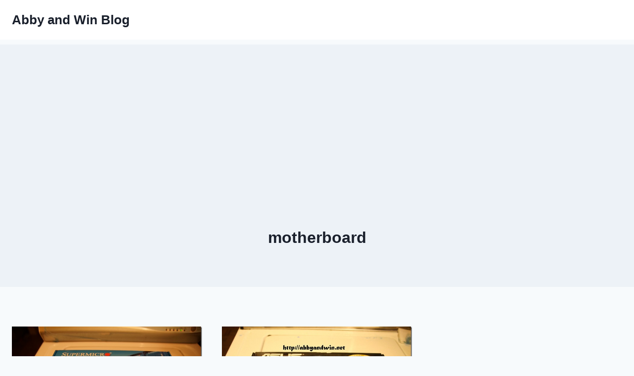

--- FILE ---
content_type: text/html; charset=utf-8
request_url: https://www.google.com/recaptcha/api2/aframe
body_size: 267
content:
<!DOCTYPE HTML><html><head><meta http-equiv="content-type" content="text/html; charset=UTF-8"></head><body><script nonce="kaNZlwKH5rSduI1CyxcJ_w">/** Anti-fraud and anti-abuse applications only. See google.com/recaptcha */ try{var clients={'sodar':'https://pagead2.googlesyndication.com/pagead/sodar?'};window.addEventListener("message",function(a){try{if(a.source===window.parent){var b=JSON.parse(a.data);var c=clients[b['id']];if(c){var d=document.createElement('img');d.src=c+b['params']+'&rc='+(localStorage.getItem("rc::a")?sessionStorage.getItem("rc::b"):"");window.document.body.appendChild(d);sessionStorage.setItem("rc::e",parseInt(sessionStorage.getItem("rc::e")||0)+1);localStorage.setItem("rc::h",'1764058552813');}}}catch(b){}});window.parent.postMessage("_grecaptcha_ready", "*");}catch(b){}</script></body></html>